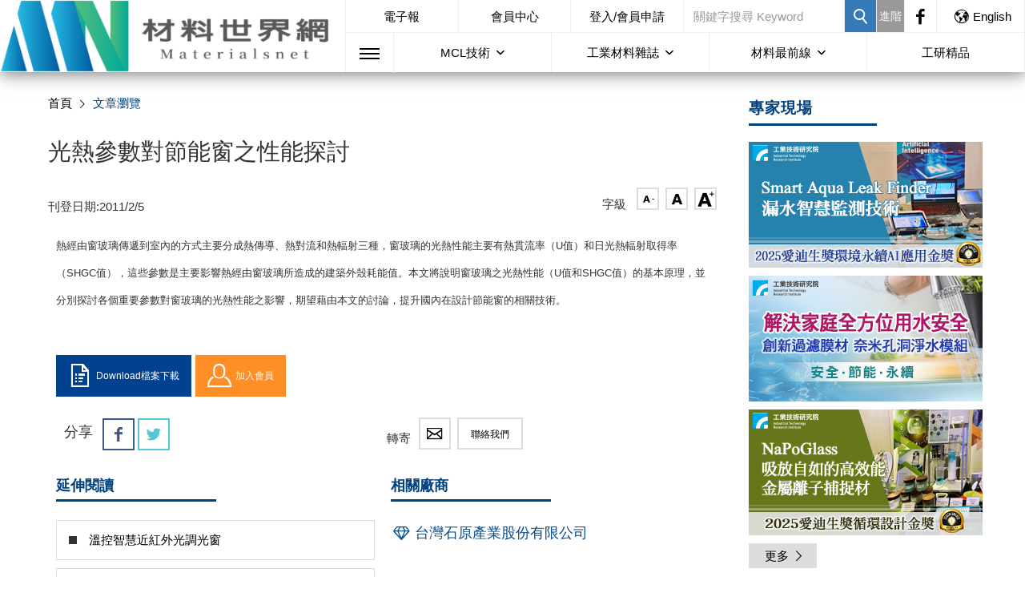

--- FILE ---
content_type: text/html; charset=utf-8
request_url: https://www.materialsnet.com.tw/DocView.aspx?id=9141
body_size: 21896
content:

<!DOCTYPE html>
<html>
<head><title>
	光熱參數對節能窗之性能探討：材料世界網
</title><meta name="keywords" content="熱貫流率(Thermal Transmission; U-Factor)、日光熱輻射取得率(Solar Heat Gain Coefficient; SHGC)、輻射率(Emissivity)"><meta name="description" content="材料知識庫">
    <meta charset="UTF-8" />
    <meta name="viewport" content="width=device-width, initial-scale=1">
    <meta name="format-detection" content="telephone=no">
    <meta http-equiv="X-UA-Compatible" content="IE=edge">
    <meta http-equiv="Imagetoolbar" content="no">
    <meta http-equiv="Content-Language" content="zh-TW">
    <meta http-equiv="x-dns-prefetch-control" content="on">
    <!-- for Google -->
    <meta name="copyright" content="材料世界網" />
    <meta name="application-name" content="材料世界網" />
    <!-- for Facebook -->
    <meta property="og:site_name" content="材料世界網"/>
    <meta property="og:type" content="website"/>
    <meta property="og:image" content="https://www.materialsnet.com.tw/images/logo.png"/>
    <meta property="og:image:type" content="image/png">
    <meta property="og:image:width" content="">
    <meta property="og:image:height" content="">
    <meta property="og:url" content="">
    <meta property="og:title" content="">
    <meta property="og:description" content="">
    <meta property="og:locale" content="">
    <link rel="icon" type="image/icon" href="/images/favicon.ico" />
    <link rel="icon" type="image/png" href="/images/favicon.png" />
    <link rel="icon" type="image/gif" href="/images/favicon.gif" />
    <!-- css -->
    <link rel="stylesheet" type="text/css" href="/css/grid.min.css" />
    <link rel="stylesheet" type="text/css" href="/css/jquery-ui-1.10.4.custom.css" />
    <link rel="stylesheet" type="text/css" href="/css/custom.css" />
    <link rel="stylesheet" type="text/css" href="/css/goodicons.css" />
   <!-- <link rel="stylesheet" type="text/css" href="/css/owl.carousel.css" />
    <link rel="stylesheet" type="text/css" href="/css/owl.theme.css" /> -->
    <link rel="stylesheet" type="text/css" href="/css/slick/slick.css"/>
    <link rel="stylesheet" type="text/css" href="/css/slick/slick-theme.css"/>
    <link rel="stylesheet" type="text/css" href="/css/icon.css" />
    <link rel="stylesheet" type="text/css" href="/css/rwd.css" />
   <!-- <link rel="stylesheet" type="text/css" href="/css/jquery-ui-1.12.1.css" /> -->

    <script src="/js/jquery-1.9.1.min.js"></script>
    
    <script src="/js/custom.js"></script>


<SCRIPT type=text/javascript>
    function doClick(buttonName, e) {
        //the purpose of this function is to allow the enter key to 
        //point to the correct button to click.
        var key;
        //if (window.event)
        //    key = window.event.keyCode;     //IE
        //else
        //    key = e.which;     //firefox
        if (key == 13) {
            //Get the button the user wants to have clicked
            var btn = document.getElementById(buttonName);
            if (btn != null) { //If we find the button click it
                btn.click();
                //event.keyCode = 0
            }
        }
    }
</script>

<!-- Google Analytics -->

<script async src="https://www.googletagmanager.com/gtag/js?id=G-MTRXCRGBP9"></script>
<script> 
    window.dataLayer = window.dataLayer || [];
    function gtag() { dataLayer.push(arguments); }
    gtag('js', new Date());
    gtag('config', 'G-MTRXCRGBP9');
</script>


    <style>
    img {
        display:inline;
        width:90%;
        height:auto;
    }
    </style>
<link href="/WebResource.axd?d=7xK82m1cpZcOSVWKuACt9IYMgkOfl6d67MMkPffQ3V-kOZ52f5U_Tq0X9mJcY1n8-Tgj18eS8GjmqK0KCOloMl7-H2IYdlaHz9VFtARIzGCtca58klNqe8ol26nB4wM-fLnFsgsGm30ZvqMzIZm-H5PcDW01&amp;t=637817159520000000" type="text/css" rel="stylesheet" class="Telerik_stylesheet" /><link href="/WebResource.axd?d=KftDB3nIFdSUei4sRiDP6SEVmfRAja57XeZlEMqO8qQ4AkOfrK66pqsXZOVSZBfQVJXzGrjUmCcuqS3CD8W2hC9s9J_V-0zEytJyE5gMFcxIQfGF7SrL87Ua5-CL_7Ed4E8qdg2&amp;t=637817159520000000" type="text/css" rel="stylesheet" class="Telerik_stylesheet" /><link href="/WebResource.axd?d=fg0G7JcQDST5QUQfXtEgZS6ig7248IyeIjxZ1MYuhSnRZ5QjejjrD6Cw0gk22Bd80ZgaDHcNIthVXDotxXVXkBoodJhs0YyHFPJoEsIf-bSHpUfG9HssdyEByunyvdqRfuSFyQM5sF5rHWpS0Tafez1X6QE1&amp;t=637817159520000000" type="text/css" rel="stylesheet" class="Telerik_stylesheet" /></head>
<body>
<form name="Main_Form" method="post" action="./DocView.aspx?id=9141" id="Main_Form">
<input type="hidden" name="RadScriptManager1_TSM" id="RadScriptManager1_TSM" value="" />
<input type="hidden" name="__EVENTTARGET" id="__EVENTTARGET" value="" />
<input type="hidden" name="__EVENTARGUMENT" id="__EVENTARGUMENT" value="" />
<input type="hidden" name="__VIEWSTATE" id="__VIEWSTATE" value="1KpWan8diG8ngAPTw9IK6rmDmoXgeZJOAxKKe8B/V75Yi+Xe9xe9DPKQ9kLL3WigcOKoOGWg8cr0YGb7G20YfQkjh2qXnEhpIHYPkJUmxkdNoNXZBxtxoJ1Wqv4Jj3Fqhvpdh+q8drhYUwKjoGY/1sZ9qsb/zdXLETLtdoGumRiLO56k4dNCm/uZc8WUoW1Yq/pyiEBSVhZNpVA/s94PaCf9XciZPfyqsPCLFkMWp9eNEvX8ZfS1/[base64]/bvwU+TeAY3oPhIK2ov3Ubc7T5s0Zl2IC/zWxNp5H7qRgxYXHMH1LIJaykxtedhYbIzjkrcIoEhdSKYYw0YfsjJZUxrHJvT6tOiHNAXJU7nHfc7DADsdxnJDEVNMcwYDEYZgvIdNzmxSMh8oasVkeYRDBmUbLWx+iti931irPaBHbKGYVSXsYc/jMtKbLXQD/nrHjO0ikQfU8Mc6MjEdoH8iDfXpzuaYKbg1+Xns8wihK0n2HqI8ja+PIXDsfHeSNy7wz/[base64]/qNJ1GYb2NOFO8HB7/IOdjeCorz2zEpfim3IMFMr5r2JzitpQfjnxkBkdXESAhdbNH3GfXlygC1zGCKqPKIbsVXBDFHEWVnlfLzUwYUk4sM90SiwOoD6z1sB5+RxQ92Dz/[base64]/82cBeovxa+jj1HnWA/mojix7bqFK722je45ALj+elcIGXCROnX/twQFGaf4wlJz/qA8/uRpYNNuMM7mlBnysxQSS8GcTZE1thDwu5xokAiEn/US6rmmTqk5sCLWCpNHakh1K505whyyY4elNgAx4RXJd1U/5Q8Pl3MctsxPIENTnbv7xVRHGGOLza8lVGHlXF02oR7WqI/l8ibo7PUFDc6Dk0VUvz4eqfI54FsFrcGcgpGIRhjimhNwPg4G2FFSAB9zhwnnJetDrDdWD+7t4pEPhH2cU5hIXajXjwIURfwX4LOImk4Ews46tjOpGg6IYa7zwdvJZOezKQd+sGkpoCDbtAk/R4G4J0tLy5B9EMArlBHNxGVJeWleT+la5PUaxE3b0MVt40tkCTe7R1SEfT/IngjhS5WRiQLIwo00Sv9pLaUFUbTcWRQg5mYOdUujEU+0WutqNQHzd/agXNJVsTCnkomj5dunGnKlzTbX+Si5+xOe7GYcsx9W1VKqbljf2z7d0FXqfCqYNN2WMr+QG37yiuJLwdH8cP12qGvQlDLPpzzip7zAL9xIUl/BJoLXVgRl544W8tO05pIZr4469Ops5TFJ+scbW5L5pNDOYfAtLtj9g7eZMEsPwigwOATYvHYYJYN340A+slD6aFFCkqXLVdbCScN5CKKpsZdRdGYT5wxebn95oA5ydWoxAgqgf1al0cxg1jvNlIWDLxpLXZAYRb3a/yDxaHxBBER6iZwBFi6LcIZVLpvrCRjAwN+oNKX2A7z+PiBK8k8TT4+N7C4uRaTaOQsgIld9Ss6rn+qpd42lPSb8UJWxuZil8dd/vTOoof7QVjNokMgbRF5WAIWts4ndcLvtR8/ya+9eIUI+xG2ZiTxH4pvYRDkIQNjhvZib5YxRhEvciHoFRLf7wX7zdA6w6mw4TPOEjYUaTcsZnzLOZQ25m9OM+jyHVIUtD4/pmSTUi+WLeec/IVgRqEo0vWVcn5xR7tInrJgU7OmTFyf0N4zblw5s1Rr7SrCHz7fYcyPZ0GG6h8k2g5MIBQrMRAYH0jfYG2ZokuTbcCOefZbUtN+CrITa6bFHZxo3IzAG2fHFsh4hudyAMFtHqZk087X7MKqbtqKLWdEvFze/Sqd0ji7WU7BYhElgl7fv79TXzjilbXoG3i5YGQ6Ieoow4+Ho9SRTsPfogNmqH1EpeR6ac30cSwN8C9AMOtAycS/N+OkuAGeCj2JZ20v2lbiodZU3Hd4sR3K9RqK7rBp0m8oXKVr6bcEDeQX9D53HJfEX3mCgdifM+FvxMU1tfMDB51lPpAiXkdabob+R2nGyYd2OAPt5i5KD4ZKR0Q21AnjWOuFVhwZJ7kuORSQbzBxI/wcog27KgOHTO1hRrSQFk5stABMIJ2A9RA9+db0wsXrMIKn+sRSiTyd/Lu+l+L3Hj5wYtjPZxaKKkAcJ09E95WWObzi1dbA5wdqOhdhdmrZF4Qfvx8wHZ0ZLSJpjdC5WVmhUpOjgsetAZTSI3IYhZDo8uZlvVeiDUjt89//t9HwwDafvRmU9L2eHqj07K+aFfsAcqzD3/MtWh+bzzyePaHSBBJsinugTen78thyUeYJT7wGPP2qGHUfoscbP5bk0DDlgDqG+dTzw3HwUIOG47NV2KXr00w/fr6EpeI6VUzFdU8Iz59fu0s2ytc/5PafzSNUnt+FyG8nP6Gutv3CTQSvKuIA4WZMaHYYN88ZJZi2Y0vfCQ1Zs37mP61vgnSHu8qPisVHlap4KryVbBYk1nxgBxCGhg2ju8DSoOgTOERvRPEamoJYV/bfUV3jHpO+pQR9nMy0NDzFJ6uAw72UsgT/fTUXUI9rLG2M1i9+r4eNCbfeFeqYuR7Dz+rqcEwOfwQVvS2c3DTqCMJmsFe4JcBOcsDFJA/jdY7dVfptKfLmXT+a4OLCKfkPPrZlDesnYLSwviX8/NNLKxiXrtLE2pTgG9D42pQDGbNqtHAVMh/e7ZkRlcf5HYEYfXyQGLq24ThLQzPJawVzlveCP3ftR8tstxVYYAfmMuoOlhrejfVFafm0xbRNKTSiXqBEMWMLOiC97uY0cytPRS5T18pEiZ+6LaovxOFWycvQ3fFXdrYMoFVQrHn3MRXTo44ORWiMa0wS50xFBzNOBgA0U8/uXbp/TCcnjtI5Bf0pCeTSLvBFlqZSEwxRZhaQOyVK0zodN7he32NqqUIrPwsaIqRrQgHarxEPHRnOpjkpwMyKy3DC4acZ9I6izKSJKvtYThs1HrMJAjZyZTiJhCTd+u1z8/+6IwT78bHv7UqvSputtblefv9RKrSYroi0QFEAAxN4seHlJv35jv+MX8b0amx+w35n/j6vDV/LvDCaPYpqVf1p8Nj6hI0aSqGBpMNEQFacl9U1nLpcCBgvg5O4wvblB2W1jTfTm47xLEu18Ou/yjC0tHbxPeVbkApy3+DCzJ7e316gloZaL0rJCGetmSqrCNMdVk/Bnox6whyC5rW4N5r+OxxmtJHMSMNJ/VMOmPPKIqBA7cuA+/kvyzJxlXTf1GwMI5ns2iVRM7foCliifOZIhoUcROqp+AWCYxb11vOcl8OsAyEJgNH7w/4F3JOcND3DJBCMYQJaukFEVkpMBYPV+9lpQcbxTiSM4S8wOgvYZeU4buwrRagzeK1yqOzaMGcCV5X9xebhSqLdmCbZYEBGbLiuGYMnXF5sOo4sKfhtDImBqg74FM7N5GfqyHhNJlz1jOZdRPIkDBiAGR2Cp5nx2Ff6MqixF8bdP933qf2XosjhhUQW/c5bPNIQoRc8yIxlPpUopw7GrmFwuPQaEnW3RCl6wZxXnDEhbAIuQqity25/3vNHKgBmGk4V1vSYKD6D1I/6XW9UrZU1HwYi2we5FNLsqXixevrKNJPV6gXEua4/VT05qr+VK91jrhr+wAHAvSPlIyn4lDuWKvgm/QhzS+3bEes8as7SqW4ips8mnL9hT8wT1kMtr/CP4z438rV8TcLTLzgrUZqWeY0hHM1GcY0TInDdvRnNf0rhxQkUE4K+jJ8NqOX1CoUJJBmf/uouwAM69864k8RILIip2dFKeI/w4aIk5/lR6mDG5cMRr9i7a+5ajS3ghsBmShbaG2Isg799elaJ8DE3Tgk7BwRaf21cqc02irBUnkZWt6tNI2Q5w+HazG/JNMSzz+Lc+Gi3VGalGv1T3MvQXd9K6t90DQZsysBbsHTt9wNlx4EPFxmqsaN8CT6p2HlCyujudhO6c30tCr9eFEPUp+N3LQQhQNxvRfnwa08x2EPbzGMJhiOQtIJMBcUykyhbiVnrMipgO8hVSKajsnw1JTjESETcuRXrU4hRLKlZaGs/33/7YmloWf21rA8mNOFee38sCSMStEdrziUIEgGoI5Ersu6dP83jL3RfpI9DOoVK0X8ViiLjaXt5zOMMxU1S7SYSOHsTKUJ/gXR5CGn8a3GD52z0XiY6uIqnpvyS3AypE49hnsOVLJ7HB3mWr+jb2KSKlq93Xn23SZc1ceQoW/XVlztX0w4u5WRttNLohHj+Q4n6rSSAJmI6CLKrIxCqrvsJ2qIZxlChHjkPfeA1+np/MAYAny+epGY/DferAIN30HY4eziOHhcFoxlqp06N0MtkRzhnJ1hNe6qBVrf/YHLTo3frWc+gwD5tz2vFLxqyYJKNsmL9Css3KK0+xZG4TcmkpFGYWwR17P2r88qoPGEt3mE8VlS05CNfHa33ArSEbt/SnKDUQW5euRmNcn9maFWxMPzxzkWZNM38q9KWjKn7YmKMpp+FZc9HWtEt6enbbJJSAJZpON185acm/Rtn+sAeLSOhPzXVabqM2gjzgCuRTN3nlC4ckrjy91U5q3AUsNjrePsSMhlBwqmEssUpB7KjWBLTk88fX25UY6Sgamzsc9O47gBKbLfEOs9qLwPbaBdNrxt49NDVZ2Kl5oEMLIZu6LXZVeHBHkXmEgvqx1sIUV5A6suWfWrlQRf/rdyUyD7h4sBs/TUTJvXAjBaNKIqxCFunmBWw+5Nd3As0do7yd+S6Cl6hSFwg0KimsBdGgLp+ftuZjCKVRtUZnDPJIGccJtpRDrjvfXu3w5KDk0Bq48yprSbILqtKcRuvGpvcRisFvy+Jp+zFSubjuUhoOiWwt/[base64]/mdLSklZJEYvjQoGQRkkXv1y5ByKzCO7FidYePEG24UW9zxUpBKFhsIbFj6ND8wK/oM8JyznBnfDIADuqjCLSmb8K46AyG4G+K8FL1KHfgw/l8EcIRIewg4+VkJ9acA1IdrbeTcMMffmroP4XHtiJbhqVM1pjMXQUoZugBj/EN3HBtMBTmOdNZ4DYMaKt70ITgdwcJzphCYw+p/[base64]/9FZf7ICrMYmJ/0bgdT0D7yhRlseQpqJjf/eaV8Z4hrRxC9HIOdvqqJBIf+8f6BrFinXqW7CCiaNyTXfBoDz38p8NAqt3dQ9PFgC3m8g6cq8RpVfKlo2Q2EAImG4CQUa/DOGteiUH59DNiiIjyeywxpC7Y/EHwRzT8bKofb2yqpLvf17b47TjijsShZn0Ii3QarUJR14Oyt3EywBT2VEHy2hzqnxJ5tCRXFTxJdFeHtXKqDLPGkIVM7XZ/Yp9FXH7Gx2+zkleT4Rc8MQ7WJ4SuMxQ2DDw0Z+/udCBE1eh98yvxrOuWmvV7noKoeh3KGs3hnqDY1DFtmzFM/2D/[base64]/wiUOstZnlREOLQ526vn8PecDjW9N1Tr3+eg1GtDB8ZIoKqRXHjEs68xXbfXO2pkS5sj1SA/[base64]/sPZQzcILW32hxjnhRzv2DbF+TJMcEAjP7cWVflXm6BJ29AxPHSdp6EXBgdhY6BQJzPBHJ1KAMg5POK9V35Pdp+mT19iIPMJT0jpA+d78rQanaPSagEBRMfy4Enw/DWKJbS0nuBO1BJpndoYmGqRGQYhrj1IGoRi1ugJf3qchmQQZOiB9wlQDR6B7Bary4cZEcBzpSb/W8aKCPLx86PrE1HK2FQQVke+OyaH+0/CnhME3WwR1RGvfEocmgNJiVwxx6fbehBR+ugLgpNCHTCYplxWvIsYrPfU+gNZ8QEjZ1JihoHVgL50ZAmNqdMviDTAH/jyJxyHhvxQAHZMQ==" />

<script type="text/javascript">
<!--
var theForm = document.forms['Main_Form'];
if (!theForm) {
    theForm = document.Main_Form;
}
function __doPostBack(eventTarget, eventArgument) {
    if (!theForm.onsubmit || (theForm.onsubmit() != false)) {
        theForm.__EVENTTARGET.value = eventTarget;
        theForm.__EVENTARGUMENT.value = eventArgument;
        theForm.submit();
    }
}
// -->
</script>



<script src="/Telerik.Web.UI.WebResource.axd?_TSM_HiddenField_=RadScriptManager1_TSM&amp;compress=1&amp;_TSM_CombinedScripts_=%3b%3bSystem.Web.Extensions%2c+Version%3d4.0.0.0%2c+Culture%3dneutral%2c+PublicKeyToken%3d31bf3856ad364e35%3azh-TW%3aa8328cc8-0a99-4e41-8fe3-b58afac64e45%3aea597d4b%3bTelerik.Web.UI%2c+Version%3d2022.1.302.45%2c+Culture%3dneutral%2c+PublicKeyToken%3d121fae78165ba3d4%3azh-TW%3a519a718b-c62d-4bf2-9a78-90a0aad13e14%3a16e4e7cd%3af7645509%3a24ee1bba%3ac128760b%3a874f8ea2%3afd9da3ae" type="text/javascript"></script>
<input type="hidden" name="__VIEWSTATEGENERATOR" id="__VIEWSTATEGENERATOR" value="BB2DE99D" />
<input type="hidden" name="__EVENTVALIDATION" id="__EVENTVALIDATION" value="[base64]/HhZ62Abqqujkxup/GY5yNBUZxBjLPhKUqg+cXDKaNplSmRFWjzNRr2pJ/OWcpxC8xLyQDT0FmPDrQFjj0F6DsUUvecRsflpOymR81DoWk/RM9yKLMKOjP5zZ/iRZ49W+WqhTVBa3bm3hlOccoMwXeA4xob5pVMGE+TVRptWU4d1c+UJ9RgGDRYeMr9IA/Hqmh3Sp12jnl0uM2XOF8ic7RXvNfL0g5lTFUm5TY15gbCBTfpiTsGP1Ew3TIrFEnXAa1jcb3QNcyFn9QDkh+jbO+W5gEQAdPxf+e/rUR3zPPJO+I62oxIFQPC5TQ+CtwED6TLsx7f" />
<div id="wrapper">
<!-- 頁首 -->
    <header>
       
<header> 
    <div class="logo">
        <a href="/default.aspx" title="回材料世界網首頁"><img class="Hlogo" src="/images/HLogo.png" alt="材料世界網"></a>
    </div>
    <div class="menu">
        <ul class="topbar">
            <li class=""><a href="/edm/ePaperNewest.aspx">電子報</a></li>
             <li class=""><a href="/member/Info.aspx">會員中心</a></li>           
            <!-- 會員登入或登出-->
            
            
            <li id="DefaultTop1_btsignin" class="signin"><a href="/member/Login.aspx">登入/會員申請</a></li>
            <!-- 搜尋-->
            <!--隱藏的搜尋按鈕  按Enter 時使用 -->
            <input type="submit" name="DefaultTop1:xSearchAction" value="Button" id="DefaultTop1_xSearchAction" style="display:none" />
            <li class="search">
                <input name="DefaultTop1:txtQuickSearch" type="text" id="DefaultTop1_txtQuickSearch" class="form-control" placeholder="關鍵字搜尋 Keyword" onKeyPress="doClick(&#39;DefaultTop1_xSearchAction&#39;,event)" style="color:Black;font-size:15px;" />
            </li>
            <li class="search"><a id="DefaultTop1_QS" title="搜尋" UseSubmitBehavior="true" href="javascript:__doPostBack(&#39;DefaultTop1$QS&#39;,&#39;&#39;)"><i class="icon-search"></i></a></li>
            <li class="advsearch"><a id="DefaultTop1_btQuickSearch2" title="進階搜尋" href="javascript:__doPostBack(&#39;DefaultTop1$btQuickSearch2&#39;,&#39;&#39;)">進階</a></li>

            <li class="fb"><a href="https://www.facebook.com/itri.materialsnet" target="_blank"  rel = "noopener noreferrer" ><i class="icon-facebook"></i></a></li>
            <li class="lang"><a href="/English/default.aspx"><i class="icon-world"></i>English</a></li>
        </ul>
        <ul class="nav">
            <li class="cart">
                
            </li>
            <li class="btn-rwdsearch"><i class="icon-search"></i></li>
            <li class="sitemap">
                <div class="menu-toggle">
                    <span class="one"></span>
                    <span class="two"></span>
                    <span class="three"></span>
                </div>
            </li>
            <li class="">
                 <div class="dropdown">
                    <a class="btn dropdown-toggle" data-toggle="dropdown" aria-haspopup="true" aria-expanded="false">
                        MCL技術
                    </a>
                    <ul class="dropdown-menu">
                        <li><a href="/about/Overview.aspx">關於MCL</a></li>
                        <li><a href="/tech/TechSpotlight.aspx">亮點技術</a></li>
                        <li><a href="/tech/TechExpert.aspx">專家現場</a></li>
                        <li><a href="/tech/TechPoint.aspx">成果展示</a></li>
                        <li><a href="/patent/PatentList.aspx">專利推廣</a></li>
                        
                    </ul>
                 </div>
            </li>
            <li class="">
                 <div class="dropdown">
                    <a class="btn dropdown-toggle" data-toggle="dropdown" aria-haspopup="true" aria-expanded="false">
                        工業材料雜誌
                    </a>
                    <ul class="dropdown-menu">
                        <li><a href="../magazine/Magazine.aspx">當期雜誌</a></li>
                        <li><a href="../magazine/MagazineHistory.aspx">歷史雜誌</a></li>
                        <li><a href="../magazine/MagazineCome.aspx">雜誌專題預告</a></li>
                    </ul>
                 </div>
            </li>
            <li class="">
                <div class="dropdown">
                <a class="btn dropdown-toggle" data-toggle="dropdown" aria-haspopup="true" aria-expanded="false">
                    材料最前線
                </a>
                <ul class="dropdown-menu">
                    <li><a href="/material/MaterialFrontAll.aspx">全部文章</a></li>
                    <li><a href="/material/MaterialNews.aspx">所有 NEWS</a></li>
                    <li><a href="/material/MaterialFront.aspx">會員獨享</a></li>                    
                    <li><a href="/material/MaterialTopic.aspx">材料主題館</a></li>
                    <li><a href="/tech/TechNew.aspx">新技術發表會</a></li>
                    <li><a href="/industry/VenderData.aspx">廠商資料庫</a></li>                   
                </ul>
                </div>
            </li>
            <!-- <li class=""><a href="../exhibit/Exhibit.aspx">展覽現場</a></li> -->
            <li class=""><a href="../itrigoods/Main.aspx">工研精品</a></li>
            <!-- <li class=""><a href="../patent/PatentList.aspx">專利推廣</a></li>-->
        </ul>
    </div>
    <div class="menuContent">
       <ul class="topbar">  
              
            
            <li id="DefaultTop1_btsigninMini" class="account"><a href="/member/Login.aspx">登入/會員申請</a></li>             
            <li class="fb"><a href="https://www.facebook.com/itri.materialsnet" target="_blank"  rel = "noopener noreferrer" ><i class="icon-facebook"></i></a></li>          
            <li class="lang">
                <a href="/English/default.aspx">English</a>
                <a href="/">中文</a>
            </li>
        </ul>
        <div>
           <ul>
                <li><a href="#">MCL技術</a></li>
                <li><a href="/about/Overview.aspx">關於MCL</a></li>
                <li><a href="/tech/TechSpotlight.aspx">亮點技術</a></li>
                <li><a href="/tech/TechExpert.aspx">專家現場</a></li>
                <li><a href="/tech/TechPoint.aspx">成果展示</a></li>
                <li><a href="/patent/PatentList.aspx">專利推廣</a></li>
                
            </ul>
            <ul>
                <li><a href="/member/Info.aspx">會員中心</a></li>
                <li><a href="../member/Login.aspx">會員登入</a></li>
                <li><a href="../member/Signup.aspx">會員申請</a></li>
                <li><a href="../member/Info.aspx">會員權益</a></li>
                
                 
            </ul>
            <ul>
                <li><a href="../magazine/Magazine.aspx">工業材料雜誌</a></li>
                <li><a href="../magazine/Magazine.aspx">當期雜誌</a></li>
                <li><a href="../magazine/MagazineHistory.aspx">歷史雜誌</a></li>
                <li><a href="../magazine/MagazineCome.aspx">雜誌專題預告</a></li>
            </ul>
            <ul>
                <li><a href="#">材料最前線</a></li>
                <li><a href="../material/MaterialFrontAll.aspx">全部文章</a></li>
                <li><a href="../material/MaterialNews.aspx">所有 NEWS</a></li>
                <li><a href="../material/MaterialFront.aspx">會員獨享</a></li>
                <li><a href="../material/MaterialTopic.aspx">材料主題館</a></li>
                <li><a href="../tech/TechNew.aspx">新技術發表會</a></li>
                <li><a href="/industry/VenderData.aspx">廠商資料庫</a></li>    
            </ul>
            <ul>
                <li><a href="../edm/ePaperNewest.aspx">電子報</a></li>
                <li><a href="../edm/ePaperNewest.aspx">最新電子報</a></li>
                <li><a href="../edm/ePaperOld.aspx">舊期電子報</a></li>
                <li><a href="../edm/ePaperReg.aspx">訂閱電子報</a></li>
                <li><a href="../edm/ePaperRegFriend.aspx">推薦好友訂閱</a></li>
                <li><a href="../edm/ePaperUnReg.aspx">取消電子報</a></li>
            </ul>

            <ul>
                <li><a href="#">其他</a></li>
                <!--<li><a href="../exhibit/Exhibit.aspx">展覽現場</a></li>-->               
                <!--<li><a href="../VisitorRefSite.aspx">好站相連</a></li>-->
                <!--<li><a href="../VisitorFaq.aspx">常見問題</a></li>-->
                <!--<li><a href="../WebGuide.aspx">關於MCL</a></li>-->
                <li><a href="/QuickSearch.aspx">快速檢索</a></li>
                <li><a href="/VisitDis.aspx">研討會</a></li>
                <li><a href="/itrigoods/Main.aspx">工研精品</a></li>
                <li><a href="/Contact.aspx">聯絡我們</a></li>
                <li><a href="/WebPrivacy.aspx">隱私權聲明</a></li>
            </ul>
        </div> 
        <div class="accordion-container">
            <div class="set">
                <a href="#">
                  MCL技術
                </a>
                <div class="inculd content">
                    <ul>
                        <li><a href="/about/Overview.aspx">關於MCL</a></li>
                        <li><a href="/tech/TechSpotlight.aspx">亮點技術</a></li>
                        <li><a href="/tech/TechExpert.aspx">專家現場</a></li>
                        <li><a href="/tech/TechPoint.aspx">成果展示</a></li>
                        <li><a href="/patent/PatentList.aspx">專利推廣</a></li>
                        
                    </ul>
                </div>
            </div>
            <div class="set">
                <a href="#">
                  會員中心 
                </a>
                <div class="inculd content">
                    <ul>
                        <li><a href="/member/Info.aspx">會員中心</a></li>
                        <li><a href="../member/Login.aspx">會員登入</a></li>
                        <li><a href="../member/Signup.aspx">會員申請</a></li>
                        <li><a href="../member/Info.aspx">會員權益</a></li>
                        
                        
                    </ul>
                </div>
            </div>
            <div class="set">
                <a href="#">
                  工業材料雜誌
                </a>
                <div class="inculd content">
                    <ul>
                        <li><a href="../magazine/Magazine.aspx">當期雜誌</a></li>
                        <li><a href="../magazine/MagazineHistory.aspx">歷史雜誌</a></li>
                        <li><a href="../magazine/MagazineCome.aspx">雜誌專題預告</a></li>
                    </ul>
                </div>
            </div>
            <div class="set">
                <a href="#">
                  材料最前線
                </a>
                <div class="inculd content">
                    <ul>
                        <li><a href="../material/MaterialFrontAll.aspx">全部文章</a></li>
                        <li><a href="../material/MaterialNews.aspx">所有 NEWS</a></li>
                        <li><a href="../material/MaterialFront.aspx">會員獨享</a></li>
                        <li><a href="../material/MaterialTopic.aspx">材料主題館</a></li>
                        <li><a href="../tech/TechNew.aspx">新技術發表會</a></li>
                        <li><a href="/industry/VenderData.aspx">廠商資料庫</a></li>    
                    </ul>
                </div>
            </div>
            <div class="set">
                <a href="#">
                  電子報
                </a>
                <div class="inculd content">
                    <ul>
                        <li><a href="../edm/ePaperNewest.aspx">最新電子報</a></li>
                        <li><a href="../edm/ePaperOld.aspx">舊期電子報</a></li>
                        <li><a href="../edm/ePaperReg.aspx">訂閱電子報</a></li>
                        <li><a href="../edm/ePaperRegFriend.aspx">推薦好友訂閱</a></li>
                        <li><a href="../edm/ePaperUnReg.aspx">取消電子報</a></li>
                    </ul>
                </div>
            </div>
            <div class="notset">
                <ul>

                    <li><a href="/QuickSearch.aspx">快速檢索</a></li>
                    <li><a href="/VisitDis.aspx">研討會</a></li>
                    <li><a href="/itrigoods/Main.aspx">工研精品</a></li>
                    <li><a href="/Contact.aspx">聯絡我們</a></li>
                    <li><a href="/WebPrivacy.aspx">隱私權聲明</a></li>
                </ul>
            </div>
        </div>
    </div>

    <div class="rwdsearch">
            <div style="position: relative;">
                <input name="DefaultTop1:txtQuickSearchMini" type="text" id="DefaultTop1_txtQuickSearchMini" class="form-control" placeholder="關鍵字搜尋 Keyword" onKeyPress="doClick(&#39;DefaultTop1_xSearchActionMini&#39;,event)" />
            </div>
            <a id="DefaultTop1_QSMini" class="btn" title="搜尋" UseSubmitBehavior="true" href="javascript:__doPostBack(&#39;DefaultTop1$QSMini&#39;,&#39;&#39;)"><i class="icon-search"></i></a>
            <a class="more btn" href="/DocSearch3.aspx" >進階</a>
            <!--隱藏的搜尋按鈕  按Enter 時使用 -->
            <input type="submit" name="DefaultTop1:xSearchActionMini" value="Button" id="DefaultTop1_xSearchActionMini" style="display:none" />
    </div>

    
</header>



    </header>   
<!-- 內容 --> 

 <div id="main" class="mag">
        <div class="container">
            <div class="row">
                <div class="leftContent col-md-9">
                    <ol class="breadcrumb">
                      <li><a href="/default.aspx">首頁</a></li>
                      <li class="active">文章瀏覽</li>
                    </ol>
                    <div class="header">
                        <div class="title">
                            <h1><span id="txtDocTitle" class="DocTitle">光熱參數對節能窗之性能探討</span></h1>
                            &nbsp;
                            <h1>
                                <span id="txtDocDate">刊登日期:2011/2/5</span>
                                <div class="font">
                                    <ul>
                                        <li class="title">字級</li>
                                        <li class="font-small"><a><i class="icon-font-a"></i></a></li>
                                        <li class="font-middle"><a><i class="icon-font-b"></i></a></li>
                                        <li class="font-large"><a><i class="icon-font-c"></i></a></li>
                                    </ul>
                                </div>
                            </h1>
                        </div>
                    </div>
                    <article class="col-xs-12 middle">
                        <div class="row">
                            <div class="content col-xs-12">
                                <div class="column col-xs-12">
                                    <span id="txtDocContent"><P><FONT size=2>熱經由窗玻璃傳遞到室內的方式主要分成熱傳導、熱對流和熱輻射三種，窗玻璃的光熱性能主要有熱貫流率（U值）和日光熱輻射取得率（SHGC值），這些參數是主要影響熱經由窗玻璃所造成的建築外殼耗能值。本文將說明窗玻璃之光熱性能（U值和SHGC值）的基本原理，並分別探討各個重要參數對窗玻璃的光熱性能之影響，期望藉由本文的討論，提升國內在設計節能窗的相關技術。</FONT></P></span>
                                    <br />
                                    <div style="text-align: right;">
                                        <span id="txtSource"></span>
                                    </div>
                                    <div class="download">
                                        <a id="hlnkDocDownload" class="download" href="DocDnld.aspx?id=9141"><i class="icon-download"></i>Download檔案下載 </a>
                                        <a id="joinMember" class="join" href="/member/Signup.aspx"><i class="icon-member"></i>加入會員</a>
                                    </div>
                                </div>

                                <div class="column col-xs-12 col-md-12">
                                    <div class="col-xs-12 col-md-6">分享                                                                               
                                        <div id="SocialShare2" class="RadSocialShare RadSocialShare_Default" style="background-color:White;border-width:0px;">
	<!-- 2022.1.302.45 --><ul class="sshContent">
		<li class="sshListItem"><a class="sshLinkItem" href="javascript:void(0)" title="分享到臉書"><span class="sshCustomIcon " style="width:42px;height:42px;background-image:url(/images/icon/facebook.png);"></span></a></li><li class="sshListItem"><a class="sshLinkItem" href="javascript:void(0)" title="推特"><span class="sshCustomIcon " style="width:42px;height:42px;background-image:url(/images/icon/twitter.png);"></span></a></li>
	</ul><input id="SocialShare2_ClientState" name="SocialShare2_ClientState" type="hidden" />
</div>   
                                    </div>                        
                                    <div class="social col-xs-12 col-md-6">
                                        <ul>
                                            <!--
                                            <li class="title">列印</li>
                                            <li><a id="FrindlyPrint" target="_blank"><i class="icon-print"></i></a></li>
                                            -->
                                            <li class="title">轉寄</li>
                                            <li> <a id="SharebyMail" href="/DocMail.aspx?id=9141"><i class="icon-email"></i></a></li>
                                            <li class="text"><a href="/Contact.aspx">聯絡我們</a></li>       
                                        </ul>
                                    </div>
                                    <!--
                                    <div class="vote col-xs-12" >
                                        為此篇文章評分
                                        <span id="radVoteScore"><input id="radVoteScore_0" type="radio" name="radVoteScore" value="1" /><label for="radVoteScore_0">1&nbsp;</label><input id="radVoteScore_1" type="radio" name="radVoteScore" value="2" /><label for="radVoteScore_1">2&nbsp;</label><input id="radVoteScore_2" type="radio" name="radVoteScore" value="3" /><label for="radVoteScore_2">3&nbsp;</label><input id="radVoteScore_3" type="radio" name="radVoteScore" value="4" /><label for="radVoteScore_3">4&nbsp;</label><input id="radVoteScore_4" type="radio" name="radVoteScore" value="5" checked="checked" /><label for="radVoteScore_4">5&nbsp;</label><input id="radVoteScore_5" type="radio" name="radVoteScore" value="6" /><label for="radVoteScore_5">6&nbsp;</label><input id="radVoteScore_6" type="radio" name="radVoteScore" value="7" /><label for="radVoteScore_6">7&nbsp;</label><input id="radVoteScore_7" type="radio" name="radVoteScore" value="8" /><label for="radVoteScore_7">8&nbsp;</label><input id="radVoteScore_8" type="radio" name="radVoteScore" value="9" /><label for="radVoteScore_8">9&nbsp;</label><input id="radVoteScore_9" type="radio" name="radVoteScore" value="10" /><label for="radVoteScore_9">10&nbsp;</label></span>
                                        <input type="image" name="btnVote" id="btnVote" src="images/btn-vote.gif" border="0" />
                                        
                                    </div>
                                    -->
                                </div>
                             <div class="column col-xs-12 col-md-6">
                                    <h3><span>延伸閱讀</span></h3>
                                    <ul class="link"> 
                                        
                                                <li>
											        <a href='/DocView.aspx?id=10755'>
                                                        <div style="width:100%; word-wrap: break-word; word-break: normal;">   
                                                            溫控智慧近紅外光調光窗
                                                        </div>
											        </a>
                                                </li>                                    
                                            
                                                <li>
											        <a href='/DocView.aspx?id=9142'>
                                                        <div style="width:100%; word-wrap: break-word; word-break: normal;">   
                                                            電致色變智慧型節能窗之特性與發展現況
                                                        </div>
											        </a>
                                                </li>                                    
                                            
                                                <li>
											        <a href='/DocView.aspx?id=56589'>
                                                        <div style="width:100%; word-wrap: break-word; word-break: normal;">   
                                                            建築雙生AI技術在節能減碳上的應用
                                                        </div>
											        </a>
                                                </li>                                    
                                            
                                                <li>
											        <a href='/DocView.aspx?id=55353'>
                                                        <div style="width:100%; word-wrap: break-word; word-break: normal;">   
                                                            會「流汗」的建築塗料，實現被動式全天候降溫
                                                        </div>
											        </a>
                                                </li>                                    
                                            
                                                <li>
											        <a href='/DocView.aspx?id=54969'>
                                                        <div style="width:100%; word-wrap: break-word; word-break: normal;">   
                                                            利用嵌入超穎表面的面板，改善室內無線電波環境
                                                        </div>
											        </a>
                                                </li>                                    
                                            
                                   </ul> 

                                    <h3><span>熱門閱讀</span></h3>                              
                                            <ul class="link">
                                                	    
                                                        <li>                            
					                                        <a href="/DocView.aspx?id=56519">
                                                                <div style="width:100%; word-wrap: break-word; word-break: normal;">   
                                                                    從分子設計到原子級控制，半導體前段製程材料的挑戰與機會
                                                                </div>
					                                        </a>
                                                        </li>
				                                    	    
                                                        <li>                            
					                                        <a href="/DocView.aspx?id=55500">
                                                                <div style="width:100%; word-wrap: break-word; word-break: normal;">   
                                                                    由VLSI 2025 窺看半導體與AI運算技術的結合(上)
                                                                </div>
					                                        </a>
                                                        </li>
				                                    	    
                                                        <li>                            
					                                        <a href="/DocView.aspx?id=56528">
                                                                <div style="width:100%; word-wrap: break-word; word-break: normal;">   
                                                                    ALD與ALE技術整合：次世代薄膜製程的挑戰
                                                                </div>
					                                        </a>
                                                        </li>
				                                    	    
                                                        <li>                            
					                                        <a href="/DocView.aspx?id=56538">
                                                                <div style="width:100%; word-wrap: break-word; word-break: normal;">   
                                                                    從2025日本智慧能源週看氫能技術的最新進展
                                                                </div>
					                                        </a>
                                                        </li>
				                                    	    
                                                        <li>                            
					                                        <a href="/DocView.aspx?id=55501">
                                                                <div style="width:100%; word-wrap: break-word; word-break: normal;">   
                                                                    由VLSI 2025 窺看半導體與AI運算技術的結合(下)
                                                                </div>
					                                        </a>
                                                        </li>
				                                    
                                            </ul> 
                             </div>
                            <!--相關廠商 refCompany-->
                             <div class="  column col-xs-12 col-md-6">
                                    <h3><span>相關廠商</span></h3>                                        
                                        <ul class="url">                        
                                                <span id="refCompany"><span>
                                                        <li class=VIPCompany>                                                       
											                <a href='/industry/VenderDataView.aspx?Fid=1371'  title="台灣石原產業股份有限公司">											               
                                                                <i class="iconG-diamond-1"></i>
                                                                台灣石原產業股份有限公司
											                </a>
                                                        </li>                                    
                                                    </span><br><span>
                                                        <li class=VIPCompany>                                                       
											                <a href='/industry/VenderDataView.aspx?Fid=1354'  title="金屬3D列印服務平台">											               
                                                                <i class="iconG-diamond-1"></i>
                                                                金屬3D列印服務平台
											                </a>
                                                        </li>                                    
                                                    </span><br><span>
                                                        <li class=VIPCompany>                                                       
											                <a href='/industry/VenderDataView.aspx?Fid=1362'  title="山衛科技股份有限公司">											               
                                                                <i class="iconG-diamond-1"></i>
                                                                山衛科技股份有限公司
											                </a>
                                                        </li>                                    
                                                    </span><br><span>
                                                        <li class=VIPCompany>                                                       
											                <a href='/industry/VenderDataView.aspx?Fid=43'  title="喬越實業股份有限公司">											               
                                                                <i class="iconG-diamond-1"></i>
                                                                喬越實業股份有限公司
											                </a>
                                                        </li>                                    
                                                    </span><br><span>
                                                        <li class=VIPCompany>                                                       
											                <a href='/industry/VenderDataView.aspx?Fid=49'  title="廣融貿易有限公司">											               
                                                                <i class="iconG-diamond-1"></i>
                                                                廣融貿易有限公司
											                </a>
                                                        </li>                                    
                                                    </span><br><span>
                                                        <li class=VIPCompany>                                                       
											                <a href='/industry/VenderDataView.aspx?Fid=13'  title="高柏科技股份有限公司">											               
                                                                <i class="iconG-diamond-1"></i>
                                                                高柏科技股份有限公司
											                </a>
                                                        </li>                                    
                                                    </span><br><span>
                                                        <li class=VIPCompany>                                                       
											                <a href='/industry/VenderDataView.aspx?Fid=246'  title="正越企業有限公司">											               
                                                                <i class="iconG-diamond-1"></i>
                                                                正越企業有限公司
											                </a>
                                                        </li>                                    
                                                    </span><br><span>
                                                        <li class=VIPCompany>                                                       
											                <a href='/industry/VenderDataView.aspx?Fid=75'  title="照敏企業股份有限公司">											               
                                                                <i class="iconG-diamond-1"></i>
                                                                照敏企業股份有限公司
											                </a>
                                                        </li>                                    
                                                    </span><br><span>
                                                        <li class=VIPCompany>                                                       
											                <a href='/industry/VenderDataView.aspx?Fid=196'  title="台灣永光化學股份有限公司">											               
                                                                <i class="iconG-diamond-1"></i>
                                                                台灣永光化學股份有限公司
											                </a>
                                                        </li>                                    
                                                    </span><br><span>
                                                        <li class=VIPCompany>                                                       
											                <a href='/industry/VenderDataView.aspx?Fid=252'  title="工研院材化所 材料世界網">											               
                                                                <i class="iconG-diamond-1"></i>
                                                                工研院材化所 材料世界網
											                </a>
                                                        </li>                                    
                                                    </span><br><span>
                                                        <li class=VIPCompany>                                                       
											                <a href='/industry/VenderDataView.aspx?Fid=37'  title="桂鼎科技股份有限公司">											               
                                                                <i class="iconG-diamond-1"></i>
                                                                桂鼎科技股份有限公司
											                </a>
                                                        </li>                                    
                                                    </span><br><span>
                                                        <li class=VIPCompany>                                                       
											                <a href='/industry/VenderDataView.aspx?Fid=1363'  title="台灣大金先端化學股份有限公司">											               
                                                                <i class="iconG-diamond-1"></i>
                                                                台灣大金先端化學股份有限公司
											                </a>
                                                        </li>                                    
                                                    </span><br><span>
                                                        <li class=VIPCompany>                                                       
											                <a href='/industry/VenderDataView.aspx?Fid=1356'  title="大東樹脂化學股份有限公司">											               
                                                                <i class="iconG-diamond-1"></i>
                                                                大東樹脂化學股份有限公司
											                </a>
                                                        </li>                                    
                                                    </span><br><span>
                                                        <li class=VIPCompany>                                                       
											                <a href='/industry/VenderDataView.aspx?Fid=1361'  title="志宸科技有限公司">											               
                                                                <i class="iconG-diamond-1"></i>
                                                                志宸科技有限公司
											                </a>
                                                        </li>                                    
                                                    </span><br></span>
                                      </ul> 
                             </div>
                            <!--相關廠商END-->                                       
                                
                            </div>
                        </div>
                    </article>     
          
    </div>
            	
<!-- 右側邊攔開始 -->            	
                <div class="sidebar col-xs-12 col-md-3"> 
                    
<!--右側欄 --> <!-- 圖片尺寸290X180 -->
    <div id="ExpertSidebar_ExpertShowBlock">
	
        <h4 class="title-page">專家現場</h4>
        <ul class="expert row">
            
                        <li class="col-xs-12 col-sm-6 col-md-12"> 
                            <div class="content">
                                <div class="xVideo"><a href="/tech/TechExpertView.aspx?id=423"><p>
	<img alt="漏水智慧監測技術 Smart Aqua Leak Finder" src="https://www.materialsnet.com.tw/getFile.aspx?file=Image/TechExpert/Expert-SmartAquaLeakFinder-Home.png" title="漏水智慧監測技術 Smart Aqua Leak Finder" /></p>
</a></div>
                            </div>
                        </li>
                
                        <li class="col-xs-12 col-sm-6 col-md-12"> 
                            <div class="content">
                                <div class="xVideo"><a href="/tech/TechExpertView.aspx?id=370"><p>
	<img alt="家庭用水安全的守護者-創新過濾膜材奈米孔洞淨水模組" src="https://www.materialsnet.com.tw/getFile.aspx?file=Image/TechExpert/Expert-NGFM-Home.jpg" title="家庭用水安全的守護者-創新過濾膜材奈米孔洞淨水模組" /></p>
</a></div>
                            </div>
                        </li>
                
                        <li class="col-xs-12 col-sm-6 col-md-12"> 
                            <div class="content">
                                <div class="xVideo"><a href="/tech/TechExpertView.aspx?id=422"><p>
	<img alt="NaPoGlass-吸放自如的高效能金屬離子捕捉材" src="https://www.materialsnet.com.tw/getFile.aspx?file=Image/TechExpert/Expert-NaPoGlass-Home.png" title="NaPoGlass-吸放自如的高效能金屬離子捕捉材" /></p>
</a></div>
                            </div>
                        </li>
                
        </ul>
        <a href="/tech/TechExpert.aspx" class="btn btn-border btn-more">更多<i class="icon-right-open-big"></i></a>
        <p>&nbsp;</p>
    
</div>
                    
<!--AD Slide Begin -->
        
                 <div class="AD-Class">  
            
                    <div>
                        <a href="/ad/AdRedirector.aspx?NO=00066820260131" target="_blank" title="和航貿易">                      
                            <img  src="/ad/ADImages/AST_Corporation.gif" />
                        </a>
                    </div>
            
                 </div>
              

        
                <div class="AD-Class">   
            
                    <div>
                        <a href="/ad/AdRedirector.aspx?NO=00063420260131" target="_blank" title="微結構材料分析檢測分析結構分析">                      
                            <img src="/ad/ADImages/M100140.gif" />
                        </a>
                    </div>
            
                </div>
               

        
                <div class="AD-Class">   
            
                    <div>
                        <a href="/ad/AdRedirector.aspx?NO=00063320260131" target="_blank" title="低溫電鏡檢測臨場電鏡 三維電鏡">                      
                            <img src="/ad/ADImages/M300超高解析14060.gif" />
                        </a>
                    </div>
            
                    <div>
                        <a href="/ad/AdRedirector.aspx?NO=00063020260131" target="_blank" title="混合分散平台">                      
                            <img src="/ad/ADImages/混合分散技術網.gif" />
                        </a>
                    </div>
            
                </div>
               

        
                <div class="AD-Class">   
            
                    <div>
                        <a href="/ad/AdRedirector.aspx?NO=00062720260131" target="_blank" title="材料世界網單量訂閱">                      
                            <img src="/ad/ADImages/單量.gif" />
                        </a>
                    </div>
            
                    <div>
                        <a href="/ad/AdRedirector.aspx?NO=00062820260131" target="_blank" title="訂閱電子報">                      
                            <img src="/ad/ADImages/訂閱電子報.gif" />
                        </a>
                    </div>
            
                </div>
               

              

         

         

         

         

         
        
                <div class="AD-Class">   
            
                    <div>
                        <a href="/ad/AdRedirector.aspx?NO=00062420260131" target="_blank" title="材料世界網廣告刊登">                      
                            <img src="/ad/ADImages/mrl.gif" />
                        </a>
                    </div>
            
                </div>
               

        
                <div class="AD-Class">   
            
                    <div>
                        <a href="/ad/AdRedirector.aspx?NO=00062520260131" target="_blank" title="工業材料雜誌廣告刊登">                      
                            <img src="/ad/ADImages/ad.gif" />
                        </a>
                    </div>
            
                </div>
               

        
                <div class="AD-Class">   
            
                    <div>
                        <a href="/ad/AdRedirector.aspx?NO=00062620260131" target="_blank" title="訂閱工業材料雜誌">                      
                            <img src="/ad/ADImages/work.gif"  />
                        </a>
                    </div>
            
                </div>
               
<!--AD Slide End -->

<!-- AD Slick  -->
<script type="text/javascript" src="/css/slick/slick.js"></script>

    <script type="text/javascript">

        $(document).ready(function () {
            $('.AD-Class').slick({
                autoplay: true,
                //autoplaySpeed 30000=30秒
                autoplaySpeed: 10000,
                //speed幻燈片切換速度
                speed:0,
                centerPadding: '0px',
                //arrows要不要顯示左右箭頭
                arrows: false,
                //滑鼠移過來要不要暫停輪播Pauses autoplay on hover
                pauseOnHover: false,
                //Pauses autoplay when slider is focussed
                pauseOnFocus: false,
                //Infinite looping
                infinite: true,
                slidesToShow: 1
            });
        });       
     </script> 
                </div>
<!-- 右側邊攔結束  -->  
            </div>
        </div>
    </div> 
<!-- 頁尾 -->   
    <footer class="col-xs-12">   
        
           <div class="logo">
            <a href="/"><img src="/images/FLogo.png" alt="材料世界網" style="width:90%"></a>
        </div>
        <ul>
            <li><a href="/about/Overview.aspx">關於MCL</a></li>
            <li><a href="/member/Info.aspx">會員中心</a></li>

            <li><a href="/VisitDis.aspx">研討會</a></li>
            <li><a href="/WebPrivacy.aspx">隱私權聲明</a></li>
            <li><a href="/Contact.aspx">聯絡我們</a></li>
            <li class="map"><a>網站地圖</a></li>

        </ul>
        <div class="copyright">
            <p>版權所有 材料世界網
                <br> 請尊重智慧財產權，勿任意轉載，違者依法必究
                <br> © Materialsnet 2025. All rights reserved.</p>
        </div>

    </footer>
<!-- 回頁首按鈕 -->   
    <a class="gototop"><i class="icon-up-open-big"></i></a>
</div>
<!-- 頁尾JavaScript -->
    

<script src="/js2/bootstrap.min.js"></script>
<script src="/js/magnific-popup.min.js"></script>
<!--<script src="/js/jquery-ui-1.12.1.js"></script>-->
<script src="/js/bootstrap-tabcollapse.js"></script>
<!--<script src="/js/jquery.daterange.js"></script>-->
<!--調整錨點 -->
<script src="/js/jquery.stickyheader.js"></script>
<!-- 讓嵌入的 Youtube 影片可隨螢幕尺寸自動調整大小 -->
<script src="/js/jquery.fitvids.js"></script>
<script>
$(".container").fitVids();
</script>


<script type="text/javascript">
<!--
window.__TsmHiddenField = $get('RadScriptManager1_TSM');Sys.Application.add_init(function() {
    $create(Telerik.Web.UI.RadSocialShare, {"_addFbScript":false,"_addGoogleScript":false,"_addLinkedInScript":false,"_addPinterestScript":false,"_addTwitterScript":false,"_addYammerScript":false,"_locale":"zh_TW","_uniqueId":"SocialShare2","clientStateFieldID":"SocialShare2_ClientState","mainButtons":"[['ShareOnFacebook','','', '470', '470', '', ''],['ShareOnTwitter','','', '470', '470', '', '']]"}, null, null, $get("SocialShare2"));
});
// -->
</script>
</form>   
</body>
</html>


--- FILE ---
content_type: text/css
request_url: https://www.materialsnet.com.tw/css/icon.css
body_size: 1383
content:
@font-face {
  font-family: 'fontello';
  src: url('font/fontello.eot?24190897');
  src: url('font/fontello.eot?24190897#iefix') format('embedded-opentype'),
       /*url('font/fontello.woff2?24190897') format('woff2'),*/
       url('font/fontello.woff?24190897') format('woff'),
       url('font/fontello.ttf?24190897') format('truetype'),
       url('font/fontello.svg?24190897#fontello') format('svg');
  font-weight: normal;
  font-style: normal;
}
/* Chrome hack: SVG is rendered more smooth in Windozze. 100% magic, uncomment if you need it. */
/* Note, that will break hinting! In other OS-es font will be not as sharp as it could be */
/*
@media screen and (-webkit-min-device-pixel-ratio:0) {
  @font-face {
    font-family: 'fontello';
    src: url('../font/fontello.svg?24190897#fontello') format('svg');
  }
}
*/
 
 [class^="icon-"]:before, [class*=" icon-"]:before, div:before, a:before{
  font-family: "fontello";
  font-style: normal;
  font-weight: normal;
  speak: none;
 
  display: inline-block;
  text-decoration: inherit;
  width: 1em;
  text-align: center;
  /* opacity: .8; */
 
  /* For safety - reset parent styles, that can break glyph codes*/
  font-variant: normal;
  text-transform: none;
 
  /* fix buttons height, for twitter bootstrap */
  line-height: 1em;
 
  /* you can be more comfortable with increased icons size */
  /* font-size: 120%; */
 
  /* Font smoothing. That was taken from TWBS */
  -webkit-font-smoothing: antialiased;
  -moz-osx-font-smoothing: grayscale;
 
  /* Uncomment for 3D effect */
  /* text-shadow: 1px 1px 1px rgba(127, 127, 127, 0.3); */
}
 
.icon-right-open-big:before { content: '\e800'; } /* '' */
.icon-left-open-big:before { content: '\e801'; } /* '' */
.icon-down-open-big:before { content: '\e802'; } /* '' */
.icon-up-open-big:before { content: '\e803'; } /* '' */
.icon-down-open-mini:before { content: '\e804'; } /* '' */
.icon-left-open-mini:before { content: '\e805'; } /* '' */
.icon-right-open-mini:before { content: '\e806'; } /* '' */
.icon-up-open-mini:before { content: '\e807'; } /* '' */
.icon-play:before { content: '\e808'; } /* '' */
.icon-cart:before { content: '\e809'; } /* '' */
.icon-search:before { content: '\e80a'; } /* '' */
.icon-world:before { content: '\e80b'; } /* '' */
.icon-refresh:before { content: '\e80c'; } /* '' */
.icon-list-a:before { content: '\e80d'; } /* '' */
.icon-calender:before { content: '\e80e'; } /* '' */
.icon-print:before { content: '\e80f'; } /* '' */
.icon-download:before { content: '\e810'; } /* '' */
.icon-check:before { content: '\e811'; } /* '' */
.icon-email:before { content: '\e812'; } /* '' */
.icon-warning:before { content: '\e813'; } /* '' */
.icon-close:before { content: '\e814'; } /* '' */
.icon-open:before { content: '\e815'; } /* '' */
.icon-font-a:before { content: '\e816'; } /* '' */
.icon-font-b:before { content: '\e817'; } /* '' */
.icon-font-c:before { content: '\e818'; } /* '' */
.icon-cancel:before { content: '\e819'; } /* '' */
.icon-close-1:before { content: '\e81c'; } /* '' */
.icon-member:before { content: '\e81d'; } /* '' */
.icon-icon-link:before { content: '\e81e'; } /* '' */
.icon-gplus:before { content: '\f0d5'; margin-left: -2px;} /* '' */
.icon-twitter:before { content: '\f309'; } /* '' */
.icon-facebook:before { content: '\f30c'; } /* '' */
.icon-speakerphone:before { content: '\e811'; }  


--- FILE ---
content_type: text/css
request_url: https://www.materialsnet.com.tw/css/rwd.css
body_size: 5747
content:
@charset "UTF-8";

/* Landscape phone to portrait tablet */


/*iphone5,6*/
@media (max-width: 480px) {
    /* --- Index START --- */
    .shop .item .desc {
        padding: 15px 10px;
        height:unset;
    }
    .shop .sidebar {
        margin-top: 0px;
    }
    .shop .main-article > .row {
        margin-right: 0;
        margin-left: 0;
    }
    .shop .productTitle {
        display: block;
    }
    .shop .sidebar .productTitle {
        display: block;
    }

    .nav-tabs {
        display: block;
    }
    .nav-tabs>li {
        width: 50%;
        float: left;
        height: inherit;
        -webkit-box-flex: 0;
        -ms-flex: none;
        flex: none;
    }
    .leftContent > .header .title h1 span {
        display: block;
    }
    .shop .nav-tabs>li:last-child {
        width: 100%;
    }
    .board .tab-content>.tab-pane {
        height: auto;
    }
    .sidebar ul.ad,
    .sidebar ul.link,
    .index .show {
        margin-bottom: 30px;
    }
    .shop.index .lSSlideOuter .lightSlider li .title,
    .slideshow li .title {
        font-size: 1rem;
        padding: 10px 15px;
    }
    .shop ul.step li:last-child:after,
    .shop ul.step li:last-child:before {
        display: none;
    }
    /* --- Index END --- */
    footer {
        text-align: center;
        float: none;
        height: auto;
    }
    footer .logo {
        width: 130px;
        border: none;
        margin: 0 auto;
        float: none;
        height: auto;
        display: inline-block;
    }
    footer ul {
        width: 100%;
        padding: 0;
        float: none;
        margin-top: 20px;
    }
    /*調整每日焦點*/
    .daliy .article {
        height: 410px;
        border:1px #ddd solid;
        padding: 15px;
        margin-bottom: 20px;
    }
    /*調整文章推薦*/
    .popularPost .tab {
        height: 380px;
        border:1px #ddd solid;
        padding: 15px;
        margin-bottom: 0px;
    }

}

@media (max-width: 767px) {
    .gototop {
        right: 5px;
        bottom: 3px;
    }
    h1 {
        font-size: 1.5rem;
    }
    .btn-cancel,
    .btn-send {
        padding: 10px 15px;
    }
    .btn {
        padding: 10px 25px;
    }
    article {
        display: inline-block;
    }
    article .column:first-child h3 span:after {
        width: 250px
    }
    .pagenation ul li a,
    .pagenation ul li input {
        padding: 4px 5px;
    }
    input.form-control {
        padding: 10px 10px;
        min-width: 30px
    }
    header {
        padding-left: 0;
        padding-right: 0;
    }
    header .menu > ul > li.btn-rwdsearch {
        display: block;
    }
    header .menuContent > div {
        background-color: #fff;
        margin-bottom: 30px;
        display: none;
    }
    header .menuContent .accordion-container {
        display: block;
    }
    header .menuContent ul li a {
        padding-left: 10px;
    }
    .menuContent:before {
        box-shadow: none;
    }
    header .menuContent {
        padding-top: 10px;
        overflow: visible;
        height: 100vh;
        left: 0;
        box-shadow: none;
    }
    header .menuContent.on {
        padding-top: 10px;
        overflow: scroll;
        display: block;
        height: 100vh;
    }
    header .menuContent ul.topbar {
        display: block;
        padding: 0 10px 10px;
        margin-bottom: 20px;
        border-bottom: 1px #eee solid;
    }
    header .menuContent ul.topbar li {
        width: 100%;
    }
    header .menuContent ul.topbar li.fb,
    header .menuContent ul.topbar li.signout,
    header .menuContent ul.topbar li.account,
    header .menuContent ul.topbar li.lang a {
        display: inline-block;
        width: auto;
        margin-bottom: 5px;
        border: 1px #ddd solid;
    }
    header .menuContent ul.topbar li.lang a {
        margin-right: 5px;
        margin-bottom: 0;
    }
    header .menuContent ul.topbar li a {
        padding: 10px 15px;
    }
    header .menuContent ul.topbar li a:before {
        display: none;
    }
    header .menuContent ul.topbar .navbar-form {
        display: inline-block;
        width: 100%;
        padding: 0;
        margin: 10px 0 0;
    }
    header .menuContent ul.topbar .navbar-form .form-group {
        width: calc(100% - 100px);
        float: left;
    }
    header .menuContent ul.topbar .navbar-form a {
        width: 40px;
        height: 35px;
        padding: 0 5px;
        text-align: center;
        line-height: 35px;
        background-color: #ddd;
        margin: 0;
        margin-right: 1px;
        font-size: 12px;
        float: left;
    }
    .container {
        padding: 0 20px;
    }
    #main {
        margin-top: 45px;
    }
    header .menu > ul > li,
    header .menu > ul.topbar {
        display: none;
    }
    header .logo {
        height: 45px;
        width: 80px;
    }
    header .Hlogo{
       content: url("/images/HLogo2.png");
    }
    header,
    header .menu > ul {
        display: block;
        height: auto;
        border: none;
        width: 100%;
    }
    header {
        width: 100vw;
        
        height: 45px;
    }
    header .menu {
        width: calc(100% - 100px);
        height: 100%;
    }
    header .menu > ul > li.sitemap {
        position: absolute;
        right: 0px;
        top: 0;
        height: 45px;
        display: block;
    }
    header .menu > ul > li.cart {
        position: absolute;
        right: 107px;
        height: 45px;
        top: 0;
        display: block;
        border-left: 1px #ddd solid;
    }
    header .menu > ul > li.cart a {
        padding: 3px 10px;
    }
    header .menu .menu-toggle {
        padding: 12px 0;
    }
    .social ul {
        margin-bottom: 15px;
        margin-right: 10px;
    }
    .social ul+ul {
        margin: 0;
    }
    form > .row {
        padding: 10px 0;
    }
    .set .desc {
        padding: 0 0 20px 0;
    }
    .submenu li a {
        padding: 2px 10px;
    }
    .leftContent ul.company.url li {
        width: 100%;
    }
    .leftContent ul.table li {
        display: block;
    }
    .leftContent ul.table li > div.title {
        width: 100%;
        -webkit-box-flex: 0;
        -ms-flex: none;
        flex: none;
    }
    h1 span+span {
        margin-left: 0;
    }
    .leftContent > .header > .title .font {
        margin-top: 10px;
    }
    .material .leftContent ul.table li > div.title {
        padding-right: 0;
    }
    .material .leftContent ul.table li > div.title a {
        color: #004180;
        font-weight: bold;
    }
    .tech .leftContent ul.table li .no,
    
    .leftContent ul.table li:first-child > div.cat,
    .leftContent ul.table li:first-child > div.position,
    .leftContent ul.table li:first-child > div.author,
    .leftContent ul.table li:first-child > div.order,
    .leftContent ul.table li:first-child > div.state,
    .leftContent ul.table li:first-child > div.price,
    .leftContent ul.table li:first-child > div.no,
    .leftContent ul.table li> div.no,
    .leftContent ul.table li > div.time {
        display: none;
    }
    .leftContent ul.link li a {
        padding: 8px 5px 8px 30px;
        height: auto;
    }
    .leftContent .header {
        padding: 0;
    }
    .leftContent .header > .row .title {
        padding: 0;
    }
    .leftContent .header > .row {
        margin: 0;
    }
    .leftContent > .header .priceList li {
        font-size: 12px;
    }
    .leftContent > .header .priceList li i {
        display: block;
        margin-bottom: 3px;
    }
    .leftContent > .header .content {
        padding: 0;
    }
    .leftContent > .header .functionArea > div {
        margin-bottom: 5px;
    }
    .leftContent ul.link li a:before {
        left: 10px;
    }
    .shop ul.table li > div.no {
        display: block;
        width: 20px;
    }
    .shop .main-article .column.tableRwd:after {
        display: block;
    }
    .shop ul.step li {
        width: 50%;
        margin-bottom: 5px;
    }
    .shop ul.step li:nth-child(2):before,
    .shop ul.step li:nth-child(2):after,
    .shop ul.step li:nth-child(2) span:after {
        display: none;
    }
    .slider-gallery img {
        width: 100%;
    }
    .slider-gallery .caption {
        width: 100%;
        position: static;
    }
    header .sidecart {
        display: none;
    }
    .slideshow .lSAction,
    .lSAction {
        width: 100%;
        left: 0;
        opacity: 1;
        top: 45%;
    }
    .sidebar ul.link,
    .index > .container > .row > div {
        padding: 0;
    }
    header .menuContent div.search {
        display: none;
    }
    .leftContent ul.table li > div.date,
    .leftContent ul.table li > div.cat,
    .leftContent ul.table li > div.position,
    .leftContent ul.table li > div.author,
    .leftContent ul.table li > div.order,
    .material .leftContent ul.table li > div.author,
    .leftContent ul.table li > div.price {
        text-align: left;
        width: 100%;
        padding: 0;
    }
    .exhibit article > .row > .content {
        padding: 20px 0;
    }
    .exhibit .swipe li img {
        width: 100%;
    }
    .exhibit .swipe li div {
        width: 100%;
        padding: 10px;
    }
    .exhibit ul.link li {
        width: 50%;
    }
    .leftContent ul.grid li.thumb {
        position: static;
        border: none;
        text-align: center;
        width: 100%;
        display: table-caption;
    }
    .leftContent ul.grid li.thumb img {
        margin: auto;
        width: 200px;
    }
    .leftContent ul.grid li.thumb a {
        width: 100%;
    }
    .leftContent ul.grid li:first-child > div {
        /*display: none;*/
    }
    .mag .leftContent > .header .content {
        display: block;
    }
    .leftContent > .header .priceList {
        -webkit-box-flex: 0;
        -ms-flex: none;
        flex: none;
        margin: 10px 0;
    }
    article .submenu {
        display: inline-block;
        padding: 0 10px;
        margin: 0 auto;
        text-align: center;
    }
    .exhibit article .submenu li {
        -webkit-box-flex: 0;
        -ms-flex: none;
        flex: none;
        border-right: 1px rgba(255, 255, 255, 0.2) solid;
        border-bottom: 1px rgba(255, 255, 255, 0.2) solid;
    }
    .exhibit article .submenu li a {
        padding: 7px 10px;
    }
    .submenu li {
        text-align: center;
    }
    article .submenu li {
        margin: 0 auto 4px;
        float: none;
    }
    article .column.half ul.link li {
        width: 100%;
    }
    .breadcrumb>li {
        font-size: 12px;
        margin-bottom: 5px;
    }
    .vote ul li {
        height: auto;
    }
    .vote ul li a {
        margin-left: 0;
        margin-right: 8px;
        width: 34px;
        height: 34px;
        line-height: 34px;
    }
    .mag .leftContent > .header .content {
        display: block;
    }
    .mag .leftContent > .header .priceList {
        -webkit-box-flex: 0;
        -ms-flex: none;
        flex: none;
        margin: 20px 0;
        width: 100%;
        float: left;
    }
    .mag .leftContent > .header .content .functionArea {
        width: 100%;
        float: left;
        margin-bottom: 20px;
    }
    .mag .leftContent > .header .functionArea > div.social {
        padding: 0;
        margin: 0;
    }
    .mag .leftContent > .header .functionArea > div.social ul {
        margin: 0;
    }
    .mag .leftContent > .header .content .thumb {
        margin-top: 10px;
        clear: both;
        width: 100%;
    }
    .mag .leftContent > .header .content .thumb img {
        width: 50%;
        margin: 0 auto;
    }
    form {
        padding-left: 0;
        padding-right: 0;
    }
    .leftContent {
        padding-left: 0;
        padding-right: 0;
    }
    /* --- Index START --- */
    article .column.msg .area a {
        margin: 10px 5px;
    }
    .slideshow .lSSlideWrapper {
        max-width: 100%;
    }
    .index .slideshow:before,
    .index .slideshow:after {
        display: none;
    }
    .index .slideshow .slick-prev {
        left: 0px;
    }
    .index .slideshow .slick-next {
        right: 0px;
    }
    /* --- Index END --- */
    .shop .submenu {
        display: block;
    }
    .shop .submenu li {
        -webkit-box-flex: 0;
        -ms-flex: none;
        flex: none;
        margin-top: 4px;
    }
    .search .leftContent > .content form,
    .search .leftContent > .content form.more {
        padding: 0;
    }
    .industry .leftContent ul.table li .title a {
        color: #004180;
        font-weight: bold;
    }

    .sidebar ul.ad,
    .sidebar ul.link {
        margin-bottom: 30px;
        display:block
    }
     /*調整每日焦點*/
    .daliy .article {
        height: 380px;
        border:1px #ddd solid;
        padding: 15px;
        margin-bottom: 20px;
        line-height: 1.6em;
    }
    /*調整文章推薦*/
    .popularPost .tab {
        height: 380px;
        border:1px #ddd solid;
        padding: 15px;
        margin-bottom: 0px;
    }

    /*當期雜誌中的熱門排行榜 @media (max-width: 767px) {*/
       article .board ul li {
        width: 50%;
        padding-left: 0px; 
        height: 300px;
    }
}

@media (min-width: 768px) and (max-width: 991px) {
    .shop .item .desc {
        padding: 15px 10px;
        height: 240px;
    }
    header .logo {
        height: 40px;
        width: 210px;
    }
    header .Hlogo{
       content: url("/images/HLogo.png");
    }
    header .menu > ul > li.cart {
        display: none;
    }
    header .nav {
        font-size: 12px;
    }
    header .menu > ul.nav {
        width: calc(100% + 95px);
        margin-left: -95px;
    }
    header .menu > ul > li.search {
        display: none;
    }
    header .menu {
        width: calc(100% - 95px);
    }
    header .menu > ul.topbar {
        font-size: 12px;
    }
    header .menu > ul.topbar li.search .navbar-form .form-group {
        display: none;
    }
    header .menu > ul > li.search input {
        width: 130px;
    }
    header .menu > ul > li.shopcart {
        display: none;
    }
    header .menuContent {
        padding: 10px 0;
    }
    header .menuContent div ul {
        padding: 0 15px;
    }
    header .menuContent ul li a {
        padding-left: 0;
        font-size: 13px;
    }
    header .menuContent ul li a:before {
        display: none;
    }
    header .sidecart {
        top: 100px;
    }
    header .menuContent .accordion-container {
        display: none;
    }
    #main {
        margin-top: 90px;
    }
    #main .container {
        padding-top: 20px;
    }
    footer .copyright {
        width: 100%;
        position: inherit;
    }
    /* --- Index START --- */
    .index .expert {
        margin-top: 50px;
    }
    .index .sidebar {
        margin-bottom: 20px;
    }
    .index ul.ad.rwd li {
        padding: 5px;
    }
    .material .item .content {
        height: 270px;
    }
    .sidebar ul.link li:nth-child(odd) {
        margin-right: 5px;
        width: calc(50% - 5px);
    }
    .sidebar ul.link li:nth-child(even) {
        margin-left: 5px;
        width: calc(50% - 5px);
    }
    /*by Eric*/
    .material .item:last-child {
        display:block;
    }
    .index .slideshow:before,
    .index .slideshow:after {
        width: 130px;
    }
    .index .slideshow .slick-prev {
        left: 130px;
    }
    .index .slideshow .slick-next {
        right: 130px;
    }
    .sidebar ul.link {
        margin-top: 20px;
        display: none;
    }
    /* --- Index END --- */
    /*--- shop START--- */
    .shop .sidebar ul.product2 li .thumb {
        width: 100%;
    }
    .shop .sidebar ul.product2 li .desc {
        padding: 0px 10px;
    }
    .shop .sidebar ul.product2 li .title {
        font-size: 1.4rem;
        margin-top: 20px;
        width: 100%;
    }
    /*--- shop END--- */ 
    /* (max-width: 991px) and (min-width: 768px)*/
    article .board ul li {
        width: 33.33%;
        padding-left: 0px; 
        height: 280px;
    }
    .mag .leftContent > .header .content {
        display: block;
    }
    .mag .leftContent > .header .priceList {
        -webkit-box-flex: 0;
        -ms-flex: none;
        flex: none;
        margin: 10px 0;
        width: calc(100% - 140px);
        float: left;
    }
    .mag .leftContent > .header .content .functionArea {
        width: 100%;
        float: left;
    }
    .mag .leftContent > .header .functionArea > div.social {
        padding: 0;
        margin: 0;
    }
    .mag .leftContent > .header .functionArea > div.social ul {
        margin: 0;
    }
    .mag .leftContent > .header .content .thumb {
        margin-top: 10px;
    }

     /*調整每日焦點*/
    .daliy .article {
        height: 380px;
        border:1px #ddd solid;
        padding: 15px;
        margin-bottom: 0px;
        line-height: 2em;
    }
    /*調整文章推薦*/
    .popularPost .tab {
        height: 380px;
        border:1px #ddd solid;
        padding: 15px;
        margin-bottom: 0px;
    }
}

@media (min-width: 992px) {
    .shop .item .desc {
        padding: 15px 10px;
        height: 270px;
    }
    .btn:hover {
        opacity: .8;
        color: #000;
    }
    .gototop:hover {
        opacity: .8;
        color: #fff;
    }
    .btn-primary:hover,
    .btn-send:hover {
        color: #fff;
    }
    .sidebar ul.link li a:hover {
        opacity: .8;
    }
    .sidebar .ad.rwd {
        display: none;
    }
    .sidebar ul.ad {
        display: block;
    }
    .tab-content>.tab-pane li a:hover {
        text-decoration: underline;
    }
    header .menu > ul > li.cart {
        display: none;
    }
    header .logo {
        height: 90px;
        width: 550px;
    }
    header .Hlogo{
       content: url("/images/HLogo.png");
    }
    header .menu > ul > li.search input {
        width: 150px;
    }
    header .menu > ul > li.shopcart {
        display: none;
    }
    header .menu > ul > li > a:hover,
    header .menu .dropdown > a:hover,
    header .menu > ul > li button:hover {
        background-color: #004180;
        -webkit-transition: all ease-in-out .2s;
        transition: all ease-in-out .2s;
        color: #fff;
    }
    header .menuContent ul li a:hover {
        text-decoration: underline;
    }
    header .menuContent ul li a:hover:before {
        text-decoration: none;
    }
    header .menuContent .accordion-container {
        display: none;
    }
    header .menuContent ul li:before {
        display: block;
    }
    header .menuContent ul li:first-child a {
       /* padding-left: 15px;*//*by Eric*/
    }
    #main {
        margin-top: 90px;
    }
    .index ul.link.rwd,
    .index ul.ad.rwd {
        display: none;
    }
    .material .item .content {
        height: 280px;
    }
    .leftContent {
        padding-right: 40px;
    }
    .leftContent > .header .content {
        margin-top: 20px;
    }
    .leftContent > .header [class^="font-"]:hover,
    .leftContent > .header [class*=" font-"]:hover {
        background-color: #ddd;
        -webkit-transition: all ease-in-out .2s;
        transition: all ease-in-out .2s;
    }
    .submenu li a:hover,
    .shop.index .submenu li a:hover {
        background-color: #095c9f;
        color: #fff;
        -webkit-transition: all ease-in-out .2s;
        transition: all ease-in-out .2s;
    }
    .slideshow .caption {
        padding: 30px 20px 20px;
        font-size: 1.2rem;
        background: rgba(255, 255, 255, 0);
        background: -webkit-gradient(left top, left bottom, color-stop(0%, rgba(255, 255, 255, 0)), color-stop(100%, rgba(255, 255, 255, 0.85)));
        background: -webkit-linear-gradient(top, rgba(255, 255, 255, 0) 0%, rgba(255, 255, 255, 0.85) 100%);
        background: linear-gradient(to bottom, rgba(255, 255, 255, 0) 0%, rgba(255, 255, 255, 0.85) 100%);
        filter: progid: DXImageTransform.Microsoft.gradient( startColorstr='#ffffff', endColorstr='#ffffff', GradientType=0);
    }
    .nav-tabs>li>a:hover {
        background-color: #004180;
        color: #fff;
    }
    .leftContent ul.list li a:hover,
    .leftContent ul.cat .content li a:hover,
    .leftContent ul.table li a:hover {
        text-decoration: underline;
    }
    ul.mag li {
        display: -moz-flex;
        display: -ms-flex;
        display: -o-flex;
        display: -webkit-box;
        display: -ms-flexbox;
        display: flex;
    }
    footer .logo {
        display: block;
    }
    footer ul {
        width: 250px;
        padding-left: 40px;
        text-align: left;
    }
    footer ul li {
        float: left;
        display: block;
        width: 50%;
        margin: 0;
    }
    footer .copyright {
        position: absolute;
        right: 30px;
        top: 30px;
        text-align: right;
        width: 350px;
    }
    .slideshow .caption {
        position: absolute;
    }
    .shop.index .submenu {
        display: -moz-flex;
        display: -ms-flex;
        display: -o-flex;
        display: -webkit-box;
        display: -ms-flexbox;
        display: flex;
    }
    .shop .sidebar {
        float: right;
    }

    #main.index .sidebar {
        float: right;
        height: 1020px;
    }
    .sidebar ul.ad li {
        border:unset;
        margin-bottom: 2px;
    }
    .index .show,
    .index .expert {
        height: 280px;
    }
    .show .content {
       height: 253px;
    }
    .show .content .thumb {
        height: 100%;
    }
    .sidebar ul.ad li:last-child {
        /*display: none;*/
    }
    .expert .video {
        height: 180px;
    }
    .nav-tabs>li:before {
        display: none;
    }
    .index .slideshow:before,
    .index .slideshow:after {
        width: 130px;
    }
    .index .slideshow .slick-prev {
        left: 130px;
    }
    .index .slideshow .slick-next {
        right: 130px;
    }
    .sidebar ul.link {
        margin-top: 20px;
        display: block;
    }
    /* Index END */
    article .board ul li .thumb {
        display: block;
    }
    article .board ul li {
        width: 25%;
        padding-left: 0px; 
        height: 300px;
    }
    .vote ul li a:hover {
        background-color: #ff8e27;
        color: #fff;
    }
    .tryread .item li a:hover {
        text-decoration: underline;
    }

     /*調整每日焦點*/
    .daliy .article {
        height: 380px;
        border:1px #ddd solid;
        padding: 15px;
        margin-bottom: 0px;
        line-height: 2.2em;
    }
    /*調整文章推薦*/
    .popularPost .tab {
        height: 380px;
        border:1px #ddd solid;
        padding: 15px;
        margin-bottom: 0px;
    }
}


@media (min-width: 1200px) {
    header .menu > ul > li.shopcart {
        display: block;
    }
    .container {
        width: 1180px;
    }
    header .menu > ul > li.search input {
        width: 200px;
    }
    .submenu li a {
        letter-spacing: 2px;
    }
    /* Index START */
    .index .slideshow:before,
    .index .slideshow:after {
        width: 100px;
    }
    .index .slideshow .slick-prev {
        left: 100px;
    }
    .index .slideshow .slick-next {
        right: 100px;
    }
    .expert .content .title {
        font-size: 1.2rem;
    }
    /* Index END */
    article .board ul li {
        width: 20%;
        padding-left: 0px;
        height: 300px;
    }

     /*調整每日焦點*/
    .daliy .article {
        height: 370px;
        border:1px #ddd solid;
        padding: 15px;
        margin-bottom: 0px;
        line-height: 2.2em;
    }
    /*調整文章推薦*/
    .popularPost .tab {
        height: 370px;
        border:1px #ddd solid;
        padding: 15px;
        margin-bottom: 0px;
    }
}


@media print {
  a[href]:after {
    content: none !important;
  }
}

@-webkit-keyframes cd-fade-in {
    0% {
        opacity: 0;
    }
    100% {
        opacity: 1;
    }
}

@keyframes cd-fade-in {
    0% {
        opacity: 0;
    }
    100% {
        opacity: 1;
    }
}
